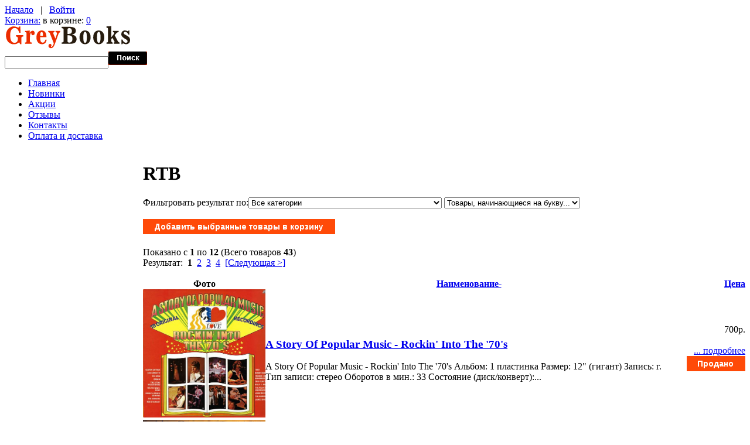

--- FILE ---
content_type: text/html; charset=UTF-8
request_url: https://greybooks.ru/rtb-m-644.html
body_size: 35716
content:
<!doctype html>
<html xmlns="http://www.w3.org/1999/xhtml" prefix="og: http://ogp.me/ns# fb: http://ogp.me/ns/fb# product: http://ogp.me/ns/product#" dir="ltr" lang="ru">
<head>
<title>RTB - купить с доставкой в GreyBooks.ru</title>
<meta http-equiv="Content-Type" content="text/html; charset=UTF-8" />
<meta name="description" content="RTB - купить с доставкой в GreyBooks.ru" />
<meta http-equiv="imagetoolbar" content="no" />
<meta name="SKYPE_TOOLBAR" content="SKYPE_TOOLBAR_PARSER_COMPATIBLE" />

<base href="https://greybooks.ru/" />
<link rel="canonical" href="https://greybooks.ru/rtb-m-644.html" />

<link rel="dns-prefetch" href="//www.googleadservices.com" />
<link rel="dns-prefetch" href="//www.google-analytics.com" />
<link rel="dns-prefetch" href="//apis.google.com" />
<link rel="dns-prefetch" href="//www.googletagmanager.com" />
<link rel="dns-prefetch" href="//mc.yandex.ru" />
<link rel="dns-prefetch" href="//img.yandex.ru" />
<link rel="dns-prefetch" href="//yandex.st" />

<script type="text/javascript" src="//ajax.googleapis.com/ajax/libs/jquery/1/jquery.min.js"></script>
<link rel="stylesheet" href="//ajax.googleapis.com/ajax/libs/jqueryui/1/themes/smoothness/jquery-ui.css" type="text/css" media="all" />

<script type="text/javascript" src="//ajax.googleapis.com/ajax/libs/jqueryui/1/jquery-ui.min.js"></script>
<link rel="stylesheet" type="text/css" href="min/?b=includes%2Ftemplates%2Ftheme394%2Fcss&amp;f=stylesheet.css,stylesheet_boxes.css,stylesheet_css_buttons.css,stylesheet_jquery.colorbox.css,stylesheet_main.css,stylesheet_tm.css" />
<link rel="stylesheet" type="text/css" media="print" href="min/?b=includes%2Ftemplates%2Ftheme394%2Fcss&amp;f=print_stylesheet.css" />
<script type="text/javascript" src="min/?b=includes%2Ftemplates%2Ftheme394%2Fjscript&amp;f=jscript_imagepreloader.js,jscript_jquery.anythingslider.js,jscript_jquery.colorbox-min.js,jscript_slider.js"></script>
<script type="text/javascript">
if(!window.jQuery) {
  document.write('<scr' + 'ipt type="text/javascript" src="//ajax.googleapis.com/ajax/libs/jquery/1/jquery.min.js"></scr' + 'ipt>');
}
</script>
<script type="text/javascript" src="includes/templates/theme394/jscript/i18n/jquery.colorbox-ru.js"></script>
<script type="text/javascript">
  jQuery(document).ready(function(){
    jQuery("a[rel~='product_gallery']").colorbox({
//      slideshow:true,
      photo:true
      });
    jQuery(".youtube").colorbox({iframe:true, innerWidth:425, innerHeight:344});
  });
</script>



<script type="text/javascript">
preloadImages([
  'includes/templates/theme394/images/menu-item-bg-act.gif',
  'includes/templates/theme394/images/list-marker-act.gif'
]);
</script>

</head>


<body id="indexBody">



<!-- ========== IMAGE BORDER TOP ========== -->

<div class="main-width">

<!-- ====================================== -->

<!-- BOF- BANNER #1 display -->
            <!-- EOF- BANNER #1 display -->

<!-- ========== HEADER ========== -->



    <div id="header">
		<div class="top">
			<div class="nav-links">
				<!-- ========== NAVIGATION LINKS ========== -->
						<a href="https://greybooks.ru/">Начало</a>

											&nbsp; | &nbsp; <a href="https://greybooks.ru/login.html">Войти</a>
					
									<!-- ====================================== -->
			</div>
			<div class="cart">
				<div class="cart-bg">
					<div class="cart-icon">
					<!-- ========== SHOPPING CART ========== -->
											<span><a href="https://greybooks.ru/shopping_cart.html">Корзина:</a></span> в корзине: <a href="https://greybooks.ru/shopping_cart.html">0</a>					<!-- =================================== -->
					</div>
				</div>
			</div>
		</div>
		<div class="wrapper">
			<div class="logo">
				<!-- ========== LOGO ========== -->
					<a href="https://greybooks.ru/"><img src="includes/templates/theme394/images/logo.gif" alt="" width="215" height="40" /></a>
				<!-- ========================== -->
			</div>
		</div>

		<!-- BOF- BANNER #2 display -->
				<!-- EOF- BANNER #2 display -->

				<!-- ========== CATEGORIES TABS ========= -->
					<!-- ==================================== -->
	</div>

<!-- ============================ -->


<div id="content">

<div class="wrapper">
  <div class="search">
    <!-- ========== SEARCH ========== -->
      <form name="quick_find_header" action="https://greybooks.ru/advanced_search_result.html" method="get">        <div>
      <input type="hidden" name="main_page" value="advanced_search_result" /><input type="hidden" name="search_in_description" value="1" />      <input type="text" name="keyword" class="input1" /><input type="image" src="includes/templates/theme394/buttons/russian/search.gif" alt="найти" title=" найти " />        </div>
      </form>
    <!-- ============================ -->
  </div>

<!-- ========== MENU ========== -->
  <div class="menu">
          <div id="navEZPagesTop">
	<ul>
	
  <li class="li_un"><a href="https://greybooks.ru/">Главная</a></li>
  
  
	
  <li><a href="https://greybooks.ru/products_new.html">Новинки</a></li>
  
  
	
  <li><a href="https://greybooks.ru/specials.html">Акции</a></li>
  
  
	
  <li><a href="https://greybooks.ru/reviews.html">Отзывы</a></li>
  
  
	
  <li><a href="https://greybooks.ru/contact_us.html">Контакты</a></li>
  
  
	
  <li><a href="https://greybooks.ru/shippinginfo.html">Оплата и доставка</a></li>
  
  

    </ul>
</div>
      </div>
<!-- ========================== -->
</div>


<table border="0" cellspacing="0" cellpadding="0" width="100%" id="contentMainWrapper">
  <tr>

    
            <td id="column-left" style="width:236px;">
        <div style="width:236px;">
                              <!--// bof: categories //-->
        <div class="box" id="categories" style="width:236px;">

            <div class="box-head">
				<div class="box-marker">Каталог</div>
			</div>

			<div class="box-body">
				<div id="categoriesContent" class="sideBoxContent">
<ul>
<li class="category-top_un bg2"><span class="top-span"><a class="category-top_un" href="https://greybooks.ru/antikvarnye-knigi-c-683/">Антикварные книги-&gt;</a></span></li><li class="category-top "><span class="top-span"><a class="category-top" href="https://greybooks.ru/audioknigi-c-435/">Аудиокниги-&gt;</a></span></li><li class="category-top bg2"><span class="top-span"><a class="category-top" href="https://greybooks.ru/bukinistika-c-425/">Букинистика-&gt;</a></span></li><li class="category-top "><span class="top-span"><a class="category-top" href="https://greybooks.ru/gramplastinki-c-753/">Грампластинки-&gt;</a></span></li><li class="category-top bg2"><span class="top-span"><a class="category-top" href="https://greybooks.ru/detyam-i-roditelyam-c-959/">Детям и родителям-&gt;</a></span></li><li class="category-top "><span class="top-span"><a class="category-top" href="https://greybooks.ru/izuchenie-yazykov-mira-c-553/">Изучение языков мира-&gt;</a></span></li><li class="category-top bg2"><span class="top-span"><a class="category-top" href="https://greybooks.ru/informatika-kompyuternaya-literatura-c-837/">Информатика Компьютерная литература</a></span></li><li class="category-top "><span class="top-span"><a class="category-top" href="https://greybooks.ru/iskusstvo-kultura-c-262/">Искусство. Культура-&gt;</a></span></li><li class="category-top bg2"><span class="top-span"><a class="category-top" href="https://greybooks.ru/medicina-zdravoohranenie-c-368/">Медицина. Здравоохранение-&gt;</a></span></li><li class="category-top "><span class="top-span"><a class="category-top" href="https://greybooks.ru/nauka-tehnika-c-136/">Наука. Техника-&gt;</a></span></li><li class="category-top bg2"><span class="top-span"><a class="category-top" href="https://greybooks.ru/postery-plakaty-kalendari-netekstovye-izdaniya-c-1089/">Постеры. Плакаты. Календари. Нетекстовые издания</a></span></li><li class="category-top "><span class="top-span"><a class="category-top" href="https://greybooks.ru/puteshestviya-otdyh-hobbi-sport-c-385/">Путешествия. Отдых. Хобби. Спорт-&gt;</a></span></li><li class="category-top bg2"><span class="top-span"><a class="category-top" href="https://greybooks.ru/biznes-i-yekonomika-c-90/">Бизнес и экономика-&gt;</a></span></li><li class="category-top "><span class="top-span"><a class="category-top" href="https://greybooks.ru/detektivy-boeviki-trillery-c-94/">Детективы. Боевики. Триллеры-&gt;</a></span></li><li class="category-top bg2"><span class="top-span"><a class="category-top" href="https://greybooks.ru/domashnii-krug-c-131/">Домашний круг-&gt;</a></span></li><li class="category-top "><span class="top-span"><a class="category-top" href="https://greybooks.ru/obshestvennye-i-gumanitarnye-nauki-c-123/">Общественные и гуманитарные науки-&gt;</a></span></li><li class="category-top bg2"><span class="top-span"><a class="category-top" href="https://greybooks.ru/religiya-c-130/">Религия-&gt;</a></span></li><li class="category-top "><span class="top-span"><a class="category-top" href="https://greybooks.ru/yenciklopedii-slovari-spravochniki-c-39/">Энциклопедии, словари, справочники-&gt;</a></span></li><li class="category-top bg2"><span class="top-span"><a class="category-top" href="https://greybooks.ru/uchebnaya-literatura-c-21/">Учебная литература-&gt;</a></span></li><li class="category-top "><span class="top-span"><a class="category-top" href="https://greybooks.ru/fantastika-fyentezi-trillery-c-114/">Фантастика. Фэнтези. Триллеры-&gt;</a></span></li><li class="category-top bg2"><span class="top-span"><a class="category-top" href="https://greybooks.ru/hudozhestvennaya-publicistika-c-86/">Художественная публицистика</a></span></li><li class="category-top "><span class="top-span"><a class="category-top" href="https://greybooks.ru/hudozhestvennaya-biografii-memuary-c-93/">Художественная. Биографии. Мемуары-&gt;</a></span></li></ul>
</div>			</div>
            
        </div>
<!--// eof: categories //-->
                </div>
            </td>

    
            <td id="column-center" valign="top">

                <div class="column-center-padding">

                    <!--content_center-->

                        <!-- bof breadcrumb -->
                                                <!-- eof breadcrumb -->


                        <!-- bof upload alerts -->
                                                <!-- eof upload alerts -->


            <div class="centerColumn" id="indexProductList" itemscope itemtype="http://schema.org/ItemList">
<h1 id="productListHeading" itemprop="name"><span class="title-left-bg"><span class="title-right-bg">RTB</span></span></h1>



<div class="wrapper" id="indexProductListCatDescription">

	
	
</div>




<form name="filter" action="https://greybooks.ru/" method="get"><label class="inputLabel">Фильтровать результат по:</label><input type="hidden" name="main_page" value="index" /><input type="hidden" name="manufacturers_id" value="644" /><input type="hidden" name="sort" value="20a" /><select name="filter_id" onchange="this.form.submit()">
  <option value="" selected="selected">Все категории</option>
  <option value="765">Джаз, блюз, соул</option>
  <option value="767">Зарубежная популярная музыка</option>
  <option value="769">Зарубежный рок</option>
  <option value="756">Инструментальная музыка</option>
  <option value="764">Классическая музыка, духовная музыка, оперетта</option>
  <option value="1131">Народная музыка, романсы</option>
  <option value="755">Сборники</option>
</select>
<select name="alpha_filter_id" onchange="this.form.submit()">
  <option value="0">Товары, начинающиеся на букву...</option>
  <option value="65">A</option>
  <option value="66">B</option>
  <option value="67">C</option>
  <option value="68">D</option>
  <option value="69">E</option>
  <option value="70">F</option>
  <option value="71">G</option>
  <option value="72">H</option>
  <option value="73">I</option>
  <option value="74">J</option>
  <option value="75">K</option>
  <option value="76">L</option>
  <option value="77">M</option>
  <option value="78">N</option>
  <option value="79">O</option>
  <option value="80">P</option>
  <option value="81">Q</option>
  <option value="82">R</option>
  <option value="83">S</option>
  <option value="84">T</option>
  <option value="85">U</option>
  <option value="86">V</option>
  <option value="87">W</option>
  <option value="88">X</option>
  <option value="89">Y</option>
  <option value="90">Z</option>
  <option value="48">0</option>
  <option value="49">1</option>
  <option value="50">2</option>
  <option value="51">3</option>
  <option value="52">4</option>
  <option value="53">5</option>
  <option value="54">6</option>
  <option value="55">7</option>
  <option value="56">8</option>
  <option value="57">9</option>
</select>
</form>
<br class="clearBoth" />

<form name="multiple_products_cart_quantity" action="https://greybooks.ru/rtb-m-644.html?action=multiple_products_add_product" method="post" enctype="multipart/form-data"><input type="hidden" name="securityToken" value="fd0677d9ea98ffc90c9c716769a1f209" /><div id="productListing">
<div class="buttonRow forward"><input type="image" src="includes/templates/theme394/buttons/russian/button_add_selected.gif" alt="Добавить выбранные товары в корзину" title=" Добавить выбранные товары в корзину " id="submit1" name="submit1" /></div>
<br class="clearBoth" />

<div id="productsListingTopNumber" class="navSplitPagesResult back">Показано с <b>1</b> по <b>12</b> (Всего товаров <b>43</b>)</div>
<div id="productsListingListingTopLinks" class="navSplitPagesLinks forward">Результат: &nbsp;<strong class="current">1</strong>&nbsp;&nbsp;<a href="https://greybooks.ru/rtb-m-644.html?page=2" title=" Страница 2 ">2</a>&nbsp;&nbsp;<a href="https://greybooks.ru/rtb-m-644.html?page=3" title=" Страница 3 ">3</a>&nbsp;&nbsp;<a href="https://greybooks.ru/rtb-m-644.html?page=4" title=" Страница 4 ">4</a>&nbsp;&nbsp;<a href="https://greybooks.ru/rtb-m-644.html?page=2" title=" Следующая страница ">[Следующая&nbsp;&gt;]</a>&nbsp;</div>
<br class="clearBoth" />

<table width="100%" border="0" cellspacing="0" cellpadding="0" id="catTable" class="tabTable">
  <tr  class="productListing-rowheading">
   <th class="productListing-heading" align="center" scope="col" id="listCell0-0">Фото</th>
   <th class="productListing-heading" scope="col" id="listCell0-1"><a href="https://greybooks.ru/rtb-m-644.html?sort=2a" title="Сортировка товаров по убыванию по Наименование" class="productListing-heading">Наименование-</a></th>
   <th class="productListing-heading" align="right" width="125" scope="col" id="listCell0-2"><a href="https://greybooks.ru/rtb-m-644.html?sort=3a" title="Сортировка товаров по возрастанию по Цена" class="productListing-heading">Цена</a></th>
  </tr>
  <tr  class="productListing-odd">
   <td class="productListing-data" align="center"><span class="image"><a href="https://greybooks.ru/a-story-of-popular-music-rockin-into-the-70-s-p-39611.html"><img src="images/melody3/39471.jpg" alt="A Story Of Popular Music - Rockin' Into The '70's" title=" A Story Of Popular Music - Rockin' Into The '70's " width="209" height="219" class="listingProductImage" /></a></span></td>
   <td class="productListing-data"><h3 class="itemTitle"><a href="https://greybooks.ru/a-story-of-popular-music-rockin-into-the-70-s-p-39611.html">A Story Of Popular Music - Rockin' Into The '70's</a></h3><div class="listingDescription">A Story Of Popular Music - Rockin' Into The '70's Альбом: 1 пластинка Размер: 12" (гигант) Запись: г. Тип записи: стерео Оборотов в мин.: 33 Состояние (диск/конверт):...</div></td>
   <td class="productListing-data" align="right"><span class="price">700p.</span><br /><br /><a href="https://greybooks.ru/a-story-of-popular-music-rockin-into-the-70-s-p-39611.html">... подробнее</a><br /><img src="includes/templates/theme394/buttons/russian/button_sold_out_sm.gif" alt="Продано" title=" Продано " width="100" height="26" /><br /><br /></td>
  </tr>
  <tr  class="productListing-even">
   <td class="productListing-data" align="center"><span class="image"><a href="https://greybooks.ru/al-green-he-is-the-light-p-35614.html"><img src="images/melody1/35418.jpg" alt="Al Green - He Is The Light" title=" Al Green - He Is The Light " width="209" height="222" class="listingProductImage" /></a></span></td>
   <td class="productListing-data"><h3 class="itemTitle"><a href="https://greybooks.ru/al-green-he-is-the-light-p-35614.html">Al Green - He Is The Light</a></h3><div class="listingDescription">Al Green &lrm;&ndash; He Is The Light Альбом: 1 пластинка Размер: 12&quot; (гигант) Запись: 1985 г. Тип записи: стерео Оборотов в мин.: 33 Состояние (диск/конверт):...</div></td>
   <td class="productListing-data" align="right"><span class="price">390p.</span><br /><br /><a href="https://greybooks.ru/al-green-he-is-the-light-p-35614.html">... подробнее</a><br /><img src="includes/templates/theme394/buttons/russian/button_sold_out_sm.gif" alt="Продано" title=" Продано " width="100" height="26" /><br /><br /></td>
  </tr>
  <tr  class="productListing-odd">
   <td class="productListing-data" align="center"><span class="image"><a href="https://greybooks.ru/amanda-lear-sweet-revenge-amanda-lir-sweet-revenge-p-38999.html"><img src="images/melody3/38851.jpg" alt="Amanda Lear - Sweet Revenge / Аманда Лир - Sweet Revenge" title=" Amanda Lear - Sweet Revenge / Аманда Лир - Sweet Revenge " width="209" height="221" class="listingProductImage" /></a></span></td>
   <td class="productListing-data"><h3 class="itemTitle"><a href="https://greybooks.ru/amanda-lear-sweet-revenge-amanda-lir-sweet-revenge-p-38999.html">Amanda Lear - Sweet Revenge / Аманда Лир - Sweet Revenge</a></h3><div class="listingDescription">Amanda Lear - Sweet Revenge / Аманда Лир - Sweet Revenge Альбом: 1 пластинка Размер: 12" (гигант) Запись: г. Тип записи: стерео Оборотов в мин.: 33 Состояние...</div></td>
   <td class="productListing-data" align="right"><span class="price">640p.</span><br /><br /><a href="https://greybooks.ru/amanda-lear-sweet-revenge-amanda-lir-sweet-revenge-p-38999.html">... подробнее</a><br /><img src="includes/templates/theme394/buttons/russian/button_sold_out_sm.gif" alt="Продано" title=" Продано " width="100" height="26" /><br /><br /></td>
  </tr>
  <tr  class="productListing-even">
   <td class="productListing-data" align="center"><span class="image"><a href="https://greybooks.ru/anima-negro-spirituals-and-jazz-p-35749.html"><img src="images/melody1/35554.jpg" alt="Anima ‎– Negro Spirituals And Jazz" title=" Anima ‎– Negro Spirituals And Jazz " width="209" height="221" class="listingProductImage" /></a></span></td>
   <td class="productListing-data"><h3 class="itemTitle"><a href="https://greybooks.ru/anima-negro-spirituals-and-jazz-p-35749.html">Anima ‎– Negro Spirituals And Jazz</a></h3><div class="listingDescription">Anima &lrm;&ndash; Negro Spirituals And Jazz Альбом: 1 пластинка Размер: 12&quot; (гигант) Запись: 1975 г. Тип записи: стерео Оборотов в мин.: 33 Состояние...</div></td>
   <td class="productListing-data" align="right"><span class="price">600p.</span><br /><br />Добавить: <input type="text" name="products_id[35749]" value="0" size="4" /><br /><br /></td>
  </tr>
  <tr  class="productListing-odd">
   <td class="productListing-data" align="center"><span class="image"><a href="https://greybooks.ru/bee-gees-living-eyes-p-38661.html"><img src="images/melody3/38506.jpg" alt="Bee Gees - Living Eyes" title=" Bee Gees - Living Eyes " width="209" height="217" class="listingProductImage" /></a></span></td>
   <td class="productListing-data"><h3 class="itemTitle"><a href="https://greybooks.ru/bee-gees-living-eyes-p-38661.html">Bee Gees - Living Eyes</a></h3><div class="listingDescription">Bee Gees - Living Eyes Альбом: 1 пластинка (альбомный формат) Размер: 12" (гигант) Запись: 1981 г. Тип записи: стерео Оборотов в мин.: 33 Состояние...</div></td>
   <td class="productListing-data" align="right"><span class="price">700p.</span><br /><br /><a href="https://greybooks.ru/bee-gees-living-eyes-p-38661.html">... подробнее</a><br /><img src="includes/templates/theme394/buttons/russian/button_sold_out_sm.gif" alt="Продано" title=" Продано " width="100" height="26" /><br /><br /></td>
  </tr>
  <tr  class="productListing-even">
   <td class="productListing-data" align="center"><span class="image"><a href="https://greybooks.ru/billy-ocean-love-zone-p-35350.html"><img src="images/melody1/35150.jpg" alt="Billy Ocean - Love Zone" title=" Billy Ocean - Love Zone " width="209" height="222" class="listingProductImage" /></a></span></td>
   <td class="productListing-data"><h3 class="itemTitle"><a href="https://greybooks.ru/billy-ocean-love-zone-p-35350.html">Billy Ocean - Love Zone</a></h3><div class="listingDescription">Billy Ocean - Love Zone Альбом: 1 пласт. Размер: 12&quot; (гигант) Запись: 1986 г. Тип записи: стерео Оборотов в мин.: 33 Состояние (диск/конверт): очень...</div></td>
   <td class="productListing-data" align="right"><span class="price">360p.</span><br /><br /><a href="https://greybooks.ru/billy-ocean-love-zone-p-35350.html">... подробнее</a><br /><img src="includes/templates/theme394/buttons/russian/button_sold_out_sm.gif" alt="Продано" title=" Продано " width="100" height="26" /><br /><br /></td>
  </tr>
  <tr  class="productListing-odd">
   <td class="productListing-data" align="center"><span class="image"><a href="https://greybooks.ru/bryan-adams-into-the-fire-p-35453.html"><img src="images/melody1/35255.jpg" alt="Bryan Adams - Into The Fire" title=" Bryan Adams - Into The Fire " width="209" height="221" class="listingProductImage" /></a></span></td>
   <td class="productListing-data"><h3 class="itemTitle"><a href="https://greybooks.ru/bryan-adams-into-the-fire-p-35453.html">Bryan Adams - Into The Fire</a></h3><div class="listingDescription">Bryan Adams - Into The Fire Альбом: 1 пласт.&nbsp; Размер: 12&quot; (гигант) Запись: 1987 г. Тип записи: стерео Оборотов в мин.: 33 Состояние (диск/конверт): очень...</div></td>
   <td class="productListing-data" align="right"><span class="price">640p.</span><br /><br /><a href="https://greybooks.ru/bryan-adams-into-the-fire-p-35453.html">... подробнее</a><br /><img src="includes/templates/theme394/buttons/russian/button_sold_out_sm.gif" alt="Продано" title=" Продано " width="100" height="26" /><br /><br /></td>
  </tr>
  <tr  class="productListing-even">
   <td class="productListing-data" align="center"><span class="image"><a href="https://greybooks.ru/bryan-adams-reckless-p-35725.html"><img src="images/melody1/35530.jpg" alt="Bryan Adams - Reckless" title=" Bryan Adams - Reckless " width="209" height="222" class="listingProductImage" /></a></span></td>
   <td class="productListing-data"><h3 class="itemTitle"><a href="https://greybooks.ru/bryan-adams-reckless-p-35725.html">Bryan Adams - Reckless</a></h3><div class="listingDescription">Bryan Adams &lrm;&ndash; Reckless Альбом: 1 пластинка Размер: 12&quot; (гигант) Запись: 1985 г. Тип записи: стерео Оборотов в мин.: 33 Состояние (диск/конверт):...</div></td>
   <td class="productListing-data" align="right"><span class="price">800p.</span><br /><br /><a href="https://greybooks.ru/bryan-adams-reckless-p-35725.html">... подробнее</a><br /><img src="includes/templates/theme394/buttons/russian/button_sold_out_sm.gif" alt="Продано" title=" Продано " width="100" height="26" /><br /><br /></td>
  </tr>
  <tr  class="productListing-odd">
   <td class="productListing-data" align="center"><span class="image"><a href="https://greybooks.ru/charlie-parker-in-sweden-1950-p-38079.html"><img src="images/melody2/37917.jpg" alt="Charlie Parker - In Sweden 1950" title=" Charlie Parker - In Sweden 1950 " width="209" height="218" class="listingProductImage" /></a></span></td>
   <td class="productListing-data"><h3 class="itemTitle"><a href="https://greybooks.ru/charlie-parker-in-sweden-1950-p-38079.html">Charlie Parker - In Sweden 1950</a></h3><div class="listingDescription">Charlie Parker - In Sweden 1950 Альбом: 1 пластинка Размер: 12" (гигант) Запись: 1950 г. Тип записи: стерео Оборотов в мин.: 33 Состояние (диск/конверт): очень...</div></td>
   <td class="productListing-data" align="right"><span class="price">670p.</span><br /><br /><a href="https://greybooks.ru/charlie-parker-in-sweden-1950-p-38079.html">... подробнее</a><br /><img src="includes/templates/theme394/buttons/russian/button_sold_out_sm.gif" alt="Продано" title=" Продано " width="100" height="26" /><br /><br /></td>
  </tr>
  <tr  class="productListing-even">
   <td class="productListing-data" align="center"><span class="image"><a href="https://greybooks.ru/deep-purple-nobody-s-perfect-2-plastinki-p-37482.html"><img src="images/melody2/37314.jpg" alt="Deep Purple - Nobody's Perfect (2 пластинки)" title=" Deep Purple - Nobody's Perfect (2 пластинки) " width="209" height="216" class="listingProductImage" /></a></span></td>
   <td class="productListing-data"><h3 class="itemTitle"><a href="https://greybooks.ru/deep-purple-nobody-s-perfect-2-plastinki-p-37482.html">Deep Purple - Nobody's Perfect (2 пластинки)</a></h3><div class="listingDescription">Deep Purple ‎– Nobody's Perfect Альбом: 2 пластинки (альбомный формат) Размер: 12" (гигант) Запись: 1987 г. Тип записи: стерео Оборотов в мин.: 33 Состояние...</div></td>
   <td class="productListing-data" align="right"><span class="price">1,880p.</span><br /><br /><a href="https://greybooks.ru/deep-purple-nobody-s-perfect-2-plastinki-p-37482.html">... подробнее</a><br /><img src="includes/templates/theme394/buttons/russian/button_sold_out_sm.gif" alt="Продано" title=" Продано " width="100" height="26" /><br /><br /></td>
  </tr>
  <tr  class="productListing-odd">
   <td class="productListing-data" align="center"><span class="image"><a href="https://greybooks.ru/d-mis-roussos-forever-and-ever-p-35727.html"><img src="images/melody1/35532.jpg" alt="Démis Roussos ‎– Forever And Ever" title=" Démis Roussos ‎– Forever And Ever " width="209" height="222" class="listingProductImage" /></a></span></td>
   <td class="productListing-data"><h3 class="itemTitle"><a href="https://greybooks.ru/d-mis-roussos-forever-and-ever-p-35727.html">Démis Roussos ‎– Forever And Ever</a></h3><div class="listingDescription">Démis Roussos ‎– Forever And Ever Альбом: 1 пластинка Размер: 12" (гигант) Запись: 1973 г. Тип записи: стерео Оборотов в мин.: 33 Состояние (диск/конверт):...</div></td>
   <td class="productListing-data" align="right"><span class="price">600p.</span><br /><br /><a href="https://greybooks.ru/d-mis-roussos-forever-and-ever-p-35727.html">... подробнее</a><br /><img src="includes/templates/theme394/buttons/russian/button_sold_out_sm.gif" alt="Продано" title=" Продано " width="100" height="26" /><br /><br /></td>
  </tr>
  <tr  class="productListing-even">
   <td class="productListing-data" align="center"><span class="image"><a href="https://greybooks.ru/dennis-de-young-back-to-the-world-p-37498.html"><img src="images/melody2/37330.jpg" alt="Dennis De Young - Back To The World" title=" Dennis De Young - Back To The World " width="209" height="216" class="listingProductImage" /></a></span></td>
   <td class="productListing-data"><h3 class="itemTitle"><a href="https://greybooks.ru/dennis-de-young-back-to-the-world-p-37498.html">Dennis De Young - Back To The World</a></h3><div class="listingDescription">Dennis De Young - Back To The World Альбом: 1 пластинка Размер: 12" (гигант) Запись: г. Тип записи: стерео Оборотов в мин.: 33 Состояние (диск/конверт): очень...</div></td>
   <td class="productListing-data" align="right"><span class="price">300p.</span><br /><br /><a href="https://greybooks.ru/dennis-de-young-back-to-the-world-p-37498.html">... подробнее</a><br /><img src="includes/templates/theme394/buttons/russian/button_sold_out_sm.gif" alt="Продано" title=" Продано " width="100" height="26" /><br /><br /></td>
  </tr>
 
</table>
<div id="productsListingBottomNumber" class="navSplitPagesResult back">Показано с <b>1</b> по <b>12</b> (Всего товаров <b>43</b>)</div>
<div  id="productsListingListingBottomLinks" class="navSplitPagesLinks forward">Результат: &nbsp;<strong class="current">1</strong>&nbsp;&nbsp;<a href="https://greybooks.ru/rtb-m-644.html?page=2" title=" Страница 2 ">2</a>&nbsp;&nbsp;<a href="https://greybooks.ru/rtb-m-644.html?page=3" title=" Страница 3 ">3</a>&nbsp;&nbsp;<a href="https://greybooks.ru/rtb-m-644.html?page=4" title=" Страница 4 ">4</a>&nbsp;&nbsp;<a href="https://greybooks.ru/rtb-m-644.html?page=2" title=" Следующая страница ">[Следующая&nbsp;&gt;]</a>&nbsp;</div>
<br class="clearBoth" />

<div class="buttonRow forward"><input type="image" src="includes/templates/theme394/buttons/russian/button_add_selected.gif" alt="Добавить выбранные товары в корзину" title=" Добавить выбранные товары в корзину " id="submit2" name="submit1" /></div>
<br class="clearBoth" />
</div>

</form>




</div>


                  <div class="clear"></div>

                    <!--eof content_center-->

          <div class="banners">

            <!-- BOF- BANNER #3 display -->
                        <!-- EOF- BANNER #3 display -->
            <!-- BOF- BANNER #4 display -->
                        <!-- EOF- BANNER #4 display -->
          </div>

                </div>

            </td>

    
    </tr>
</table>

</div>
<!--bof- parse time display -->
<!--eof- parse time display -->

<!-- ========== FOOTER ========== -->


	<div id="footer">
		<!-- BOF- BANNER #5 display -->
				<!-- EOF- BANNER #5 display -->
		<div class="wrapper">
			<div class="cards">
				<!-- ========== CARDS ========== -->
					<img src="includes/templates/theme394/images/paypal.gif" alt="" width="147" height="21" />				<!-- =========================== -->
			</div>
			<div class="fright">
				<div class="menu">
					<!-- ========== MENU ========== -->
												
							<a href="https://greybooks.ru/">Начало</a>&nbsp; &nbsp;|&nbsp; &nbsp;
  <a href="https://greybooks.ru/products_new.html">Новинки</a>
&nbsp; &nbsp;|&nbsp; &nbsp;
  <a href="https://greybooks.ru/specials.html">Акции</a>
&nbsp; &nbsp;|&nbsp; &nbsp;
  <a href="https://greybooks.ru/reviews.html">Отзывы</a>
&nbsp; &nbsp;|&nbsp; &nbsp;
  <a href="https://greybooks.ru/contact_us.html">Контакты</a>
&nbsp; &nbsp;|&nbsp; &nbsp;
  <a href="https://greybooks.ru/shippinginfo.html">Оплата и доставка</a>
					
											<!-- ========================== -->
				</div>
				<p>
					<!-- ========== COPYRIGHT ========== -->
						Copyright &copy; 2026 <a href="https://greybooks.ru/" target="_blank">GreyBooks</a>. Powered by <a href="http://www.zen-cart.com" target="_blank">Zen Cart</a> <a href="https://greybooks.ru/privacy.html">Приватность</a>
				
											<!-- =============================== -->
				</p>
				<div><!-- {%FOOTER_LINK} --></div>
				<!-- BOF- BANNER #6 display -->
								<!-- EOF- BANNER #6 display -->
			</div>
		</div>
	</div>

<!-- ============================ -->


<!-- ========== IMAGE BORDER BOTTOM ========== -->

</div>

<!-- ========================================= -->

<!-- Zen-Cart Yandex.Metrika v 3.1 06.05.2014 15:13:24 -->
<!-- Yandex.Metrika counter -->
<script type="text/javascript">
var yaParams = {
ip: "3.135.248.6"
};
</script>
<script type="text/javascript">
    (function (d, w, c) {
        (w[c] = w[c] || []).push(function() {
            try {
                w.yaCounter53857 = new Ya.Metrika({
                    id:53857,
                    clickmap:true,
                    trackLinks:true,
                    accurateTrackBounce:true,
                    webvisor:true
                });
            } catch(e) { }
        });

        var n = d.getElementsByTagName("script")[0],
            s = d.createElement("script"),
            f = function () { n.parentNode.insertBefore(s, n); };
        s.type = "text/javascript";
        s.async = true;
        s.src = "https://mc.yandex.ru/metrika/watch.js";

        if (w.opera == "[object Opera]") {
            d.addEventListener("DOMContentLoaded", f, false);
        } else { f(); }
    })(document, window, "yandex_metrika_callbacks");
</script>
<noscript><div><img src="https://mc.yandex.ru/watch/53857" style="position:absolute; left:-9999px;" alt="" /></div></noscript>
<!-- /Yandex.Metrika counter -->
<script type="text/javascript">
if(typeof jQuery=="function"){
  jQuery(document).ready(function(){
    jQuery("a[href*='action=buy_now']").click(function(event) {
      yaCounter53857.reachGoal('shopping_cart_add');
    });
    jQuery("form[action*='action=add_product'],form[action*='action=multiple_products_add_product']").submit(function(event) {
      yaCounter53857.reachGoal('shopping_cart_add');
    });
    jQuery("a[href*='checkout_shipping']").click(function(event) {
      yaCounter53857.reachGoal('checkout_click');
    });
  });
}
</script>
</body></html>
